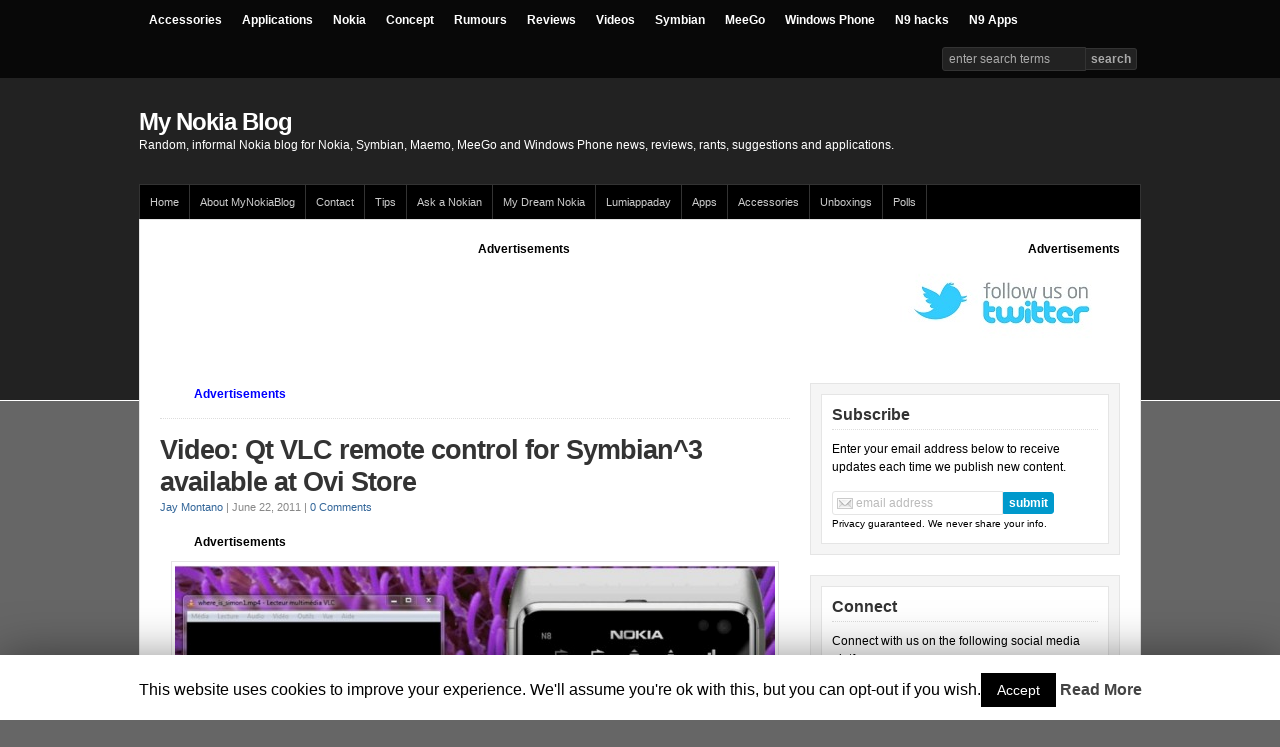

--- FILE ---
content_type: text/html; charset=UTF-8
request_url: http://mynokiablog.com/2011/06/22/video-qt-vlc-remote-control-for-symbian3-available-at-ovi-store/
body_size: 57715
content:
<!DOCTYPE html PUBLIC "-//W3C//DTD XHTML 1.0 Transitional//EN" "http://www.w3.org/TR/xhtml1/DTD/xhtml1-transitional.dtd">

<html xmlns="http://www.w3.org/1999/xhtml">

<head profile="http://gmpg.org/xfn/11">

<meta http-equiv="Content-Type" content="text/html; charset=UTF-8" />

<title>   Video: Qt VLC remote control for Symbian^3 available at Ovi Store  : My Nokia Blog - 200</title>

<link rel="stylesheet" href="http://mynokiablog.com/wp-content/themes/wp-prosper-20/style.css" type="text/css" media="screen" />

<meta name="viewport" content="width=device-width, initial-scale=1.0"/>

<link rel="pingback" href="http://mynokiablog.com/xmlrpc.php" />

<!--[if lt IE 9]>
<script src="http://css3-mediaqueries-js.googlecode.com/svn/trunk/css3-mediaqueries.js"></script>
<![endif]-->


<link rel='dns-prefetch' href='//s0.wp.com' />
<link rel='dns-prefetch' href='//s.w.org' />
<link rel="alternate" type="application/rss+xml" title="My Nokia Blog &raquo; Feed" href="http://mynokiablog.com/feed/" />
<link rel="alternate" type="application/rss+xml" title="My Nokia Blog &raquo; Comments Feed" href="http://mynokiablog.com/comments/feed/" />
<link rel="alternate" type="application/rss+xml" title="My Nokia Blog &raquo; Video: Qt VLC remote control for Symbian^3 available at Ovi Store Comments Feed" href="http://mynokiablog.com/2011/06/22/video-qt-vlc-remote-control-for-symbian3-available-at-ovi-store/feed/" />
		<script type="text/javascript">
			window._wpemojiSettings = {"baseUrl":"https:\/\/s.w.org\/images\/core\/emoji\/11\/72x72\/","ext":".png","svgUrl":"https:\/\/s.w.org\/images\/core\/emoji\/11\/svg\/","svgExt":".svg","source":{"concatemoji":"http:\/\/mynokiablog.com\/wp-includes\/js\/wp-emoji-release.min.js?ver=0b11419fb5bb4f0c675d47595f8d4ebf"}};
			!function(e,a,t){var n,r,o,i=a.createElement("canvas"),p=i.getContext&&i.getContext("2d");function s(e,t){var a=String.fromCharCode;p.clearRect(0,0,i.width,i.height),p.fillText(a.apply(this,e),0,0);e=i.toDataURL();return p.clearRect(0,0,i.width,i.height),p.fillText(a.apply(this,t),0,0),e===i.toDataURL()}function c(e){var t=a.createElement("script");t.src=e,t.defer=t.type="text/javascript",a.getElementsByTagName("head")[0].appendChild(t)}for(o=Array("flag","emoji"),t.supports={everything:!0,everythingExceptFlag:!0},r=0;r<o.length;r++)t.supports[o[r]]=function(e){if(!p||!p.fillText)return!1;switch(p.textBaseline="top",p.font="600 32px Arial",e){case"flag":return s([55356,56826,55356,56819],[55356,56826,8203,55356,56819])?!1:!s([55356,57332,56128,56423,56128,56418,56128,56421,56128,56430,56128,56423,56128,56447],[55356,57332,8203,56128,56423,8203,56128,56418,8203,56128,56421,8203,56128,56430,8203,56128,56423,8203,56128,56447]);case"emoji":return!s([55358,56760,9792,65039],[55358,56760,8203,9792,65039])}return!1}(o[r]),t.supports.everything=t.supports.everything&&t.supports[o[r]],"flag"!==o[r]&&(t.supports.everythingExceptFlag=t.supports.everythingExceptFlag&&t.supports[o[r]]);t.supports.everythingExceptFlag=t.supports.everythingExceptFlag&&!t.supports.flag,t.DOMReady=!1,t.readyCallback=function(){t.DOMReady=!0},t.supports.everything||(n=function(){t.readyCallback()},a.addEventListener?(a.addEventListener("DOMContentLoaded",n,!1),e.addEventListener("load",n,!1)):(e.attachEvent("onload",n),a.attachEvent("onreadystatechange",function(){"complete"===a.readyState&&t.readyCallback()})),(n=t.source||{}).concatemoji?c(n.concatemoji):n.wpemoji&&n.twemoji&&(c(n.twemoji),c(n.wpemoji)))}(window,document,window._wpemojiSettings);
		</script>
		<style type="text/css">
img.wp-smiley,
img.emoji {
	display: inline !important;
	border: none !important;
	box-shadow: none !important;
	height: 1em !important;
	width: 1em !important;
	margin: 0 .07em !important;
	vertical-align: -0.1em !important;
	background: none !important;
	padding: 0 !important;
}
</style>
<link rel='stylesheet' id='cookie-law-info-css'  href='http://mynokiablog.com/wp-content/plugins/cookie-law-info/public/css/cookie-law-info-public.css?ver=1.7.7' type='text/css' media='all' />
<link rel='stylesheet' id='cookie-law-info-gdpr-css'  href='http://mynokiablog.com/wp-content/plugins/cookie-law-info/public/css/cookie-law-info-gdpr.css?ver=1.7.7' type='text/css' media='all' />
<link rel='stylesheet' id='wpgdprc.css-css'  href='http://mynokiablog.com/wp-content/plugins/wp-gdpr-compliance/assets/css/front.css?ver=1560832030' type='text/css' media='all' />
<style id='wpgdprc.css-inline-css' type='text/css'>

            div.wpgdprc .wpgdprc-switch .wpgdprc-switch-inner:before { content: 'Yes'; }
            div.wpgdprc .wpgdprc-switch .wpgdprc-switch-inner:after { content: 'No'; }
        
</style>
<link rel='stylesheet' id='jetpack_css-css'  href='http://mynokiablog.com/wp-content/plugins/jetpack/css/jetpack.css?ver=6.1.5' type='text/css' media='all' />
<script type='text/javascript' src='http://mynokiablog.com/wp-includes/js/jquery/jquery.js?ver=1.12.4'></script>
<script type='text/javascript' src='http://mynokiablog.com/wp-includes/js/jquery/jquery-migrate.min.js?ver=1.4.1'></script>
<script type='text/javascript'>
/* <![CDATA[ */
var Cli_Data = {"nn_cookie_ids":[],"cookielist":[]};
var log_object = {"ajax_url":"http:\/\/mynokiablog.com\/wp-admin\/admin-ajax.php"};
/* ]]> */
</script>
<script type='text/javascript' src='http://mynokiablog.com/wp-content/plugins/cookie-law-info/public/js/cookie-law-info-public.js?ver=1.7.7'></script>
<script type='text/javascript' src='http://mynokiablog.com/wp-content/themes/wp-prosper-20/js/flexslider.js?ver=0b11419fb5bb4f0c675d47595f8d4ebf'></script>
<script type='text/javascript' src='http://mynokiablog.com/wp-content/themes/wp-prosper-20/js/external.js?ver=0b11419fb5bb4f0c675d47595f8d4ebf'></script>
<script type='text/javascript' src='http://mynokiablog.com/wp-content/themes/wp-prosper-20/js/suckerfish.js?ver=0b11419fb5bb4f0c675d47595f8d4ebf'></script>
<script type='text/javascript' src='http://mynokiablog.com/wp-content/themes/wp-prosper-20/js/suckerfish-cat.js?ver=0b11419fb5bb4f0c675d47595f8d4ebf'></script>
<link rel='https://api.w.org/' href='http://mynokiablog.com/wp-json/' />
<link rel="EditURI" type="application/rsd+xml" title="RSD" href="http://mynokiablog.com/xmlrpc.php?rsd" />
<link rel="wlwmanifest" type="application/wlwmanifest+xml" href="http://mynokiablog.com/wp-includes/wlwmanifest.xml" /> 
<link rel='prev' title='Video: Angry Birds on the Nokia N9 (AND another huge Nokia N9 hands on gallery)' href='http://mynokiablog.com/2011/06/22/video-angry-birds-on-the-nokia-n9-and-another-huge-nokia-n9-hands-on-gallery/' />
<link rel='next' title='Android Apps for MeeGo Nokia N9 with Myriad&#8217;s Alien Dalvik' href='http://mynokiablog.com/2011/06/22/android-apps-for-meego-nokia-n9-with-myriads-alien-dalvik/' />

<link rel="canonical" href="http://mynokiablog.com/2011/06/22/video-qt-vlc-remote-control-for-symbian3-available-at-ovi-store/" />
<link rel='shortlink' href='http://mynokiablog.com/?p=23251' />
<link rel="alternate" type="application/json+oembed" href="http://mynokiablog.com/wp-json/oembed/1.0/embed?url=http%3A%2F%2Fmynokiablog.com%2F2011%2F06%2F22%2Fvideo-qt-vlc-remote-control-for-symbian3-available-at-ovi-store%2F" />
<link rel="alternate" type="text/xml+oembed" href="http://mynokiablog.com/wp-json/oembed/1.0/embed?url=http%3A%2F%2Fmynokiablog.com%2F2011%2F06%2F22%2Fvideo-qt-vlc-remote-control-for-symbian3-available-at-ovi-store%2F&#038;format=xml" />
<script type="text/javascript">
(function(url){
	if(/(?:Chrome\/26\.0\.1410\.63 Safari\/537\.31|WordfenceTestMonBot)/.test(navigator.userAgent)){ return; }
	var addEvent = function(evt, handler) {
		if (window.addEventListener) {
			document.addEventListener(evt, handler, false);
		} else if (window.attachEvent) {
			document.attachEvent('on' + evt, handler);
		}
	};
	var removeEvent = function(evt, handler) {
		if (window.removeEventListener) {
			document.removeEventListener(evt, handler, false);
		} else if (window.detachEvent) {
			document.detachEvent('on' + evt, handler);
		}
	};
	var evts = 'contextmenu dblclick drag dragend dragenter dragleave dragover dragstart drop keydown keypress keyup mousedown mousemove mouseout mouseover mouseup mousewheel scroll'.split(' ');
	var logHuman = function() {
		if (window.wfLogHumanRan) { return; }
		window.wfLogHumanRan = true;
		var wfscr = document.createElement('script');
		wfscr.type = 'text/javascript';
		wfscr.async = true;
		wfscr.src = url + '&r=' + Math.random();
		(document.getElementsByTagName('head')[0]||document.getElementsByTagName('body')[0]).appendChild(wfscr);
		for (var i = 0; i < evts.length; i++) {
			removeEvent(evts[i], logHuman);
		}
	};
	for (var i = 0; i < evts.length; i++) {
		addEvent(evts[i], logHuman);
	}
})('//mynokiablog.com/?wordfence_lh=1&hid=FC3D34CAEC5C52954F2B384F2D3C6CE5');
</script>
<!-- Alternate Stylesheet -->
<link href="http://mynokiablog.com/wp-content/themes/wp-prosper-20/styles/default.css" rel="stylesheet" type="text/css" />

<!-- Custom Styles from Theme Setting Page -->
<style type="text/css">
body {background-color:#666666;color:#000000;}
#topnav,#topnav ul ul a {background:#080808;}
#topnav {border:0;}
#topnav ul ul,#topnav ul ul a {border-color:#fff;}
#topnav ul li.searchform {padding-right:4px;padding-left:4px;}
#topnav ul a,#topnav ul ul a {color:#ffffff;}
</style>

<!-- Styles from custom.css -->
<link href="http://mynokiablog.com/wp-content/themes/wp-prosper-20/custom.css" rel="stylesheet" type="text/css" />

		<style type="text/css">.recentcomments a{display:inline !important;padding:0 !important;margin:0 !important;}</style>
				<script type="text/javascript">
			var cli_flush_cache=2;
		</script>
		
</head>

<body class="post-template-default single single-post postid-23251 single-format-standard c-sw">

<div id="topnav">
	<div class="limit clearfix">
					<ul class="clearfix">
				<li id="menu-item-19251" class="menu-item menu-item-type-taxonomy menu-item-object-category menu-item-19251"><a href="http://mynokiablog.com/category/accessories/">Accessories</a></li>
<li id="menu-item-19244" class="menu-item menu-item-type-taxonomy menu-item-object-category current-post-ancestor current-menu-parent current-post-parent menu-item-has-children menu-item-19244"><a href="http://mynokiablog.com/category/applications/">Applications</a>
<ul class="sub-menu">
	<li id="menu-item-20050" class="menu-item menu-item-type-custom menu-item-object-custom menu-item-20050"><a href="http://mynokiablog.com/category/games/">Games</a></li>
</ul>
</li>
<li id="menu-item-19239" class="menu-item menu-item-type-taxonomy menu-item-object-category menu-item-has-children menu-item-19239"><a href="http://mynokiablog.com/category/nokia/">Nokia</a>
<ul class="sub-menu">
	<li id="menu-item-19240" class="menu-item menu-item-type-taxonomy menu-item-object-category menu-item-19240"><a href="http://mynokiablog.com/category/nseries/">Nseries</a></li>
	<li id="menu-item-19256" class="menu-item menu-item-type-taxonomy menu-item-object-category menu-item-19256"><a href="http://mynokiablog.com/category/eseries/">Eseries</a></li>
	<li id="menu-item-19257" class="menu-item menu-item-type-taxonomy menu-item-object-category menu-item-19257"><a href="http://mynokiablog.com/category/xseries/">Xseries</a></li>
	<li id="menu-item-19255" class="menu-item menu-item-type-taxonomy menu-item-object-category menu-item-19255"><a href="http://mynokiablog.com/category/cseries/">Cseries</a></li>
</ul>
</li>
<li id="menu-item-19253" class="menu-item menu-item-type-taxonomy menu-item-object-category menu-item-19253"><a href="http://mynokiablog.com/category/concept/">Concept</a></li>
<li id="menu-item-19247" class="menu-item menu-item-type-taxonomy menu-item-object-category menu-item-19247"><a href="http://mynokiablog.com/category/rumours/">Rumours</a></li>
<li id="menu-item-19246" class="menu-item menu-item-type-taxonomy menu-item-object-category menu-item-19246"><a href="http://mynokiablog.com/category/reviews/">Reviews</a></li>
<li id="menu-item-19249" class="menu-item menu-item-type-taxonomy menu-item-object-category menu-item-has-children menu-item-19249"><a href="http://mynokiablog.com/category/video/">Videos</a>
<ul class="sub-menu">
	<li id="menu-item-19421" class="menu-item menu-item-type-custom menu-item-object-custom menu-item-19421"><a href="http://mynokiablog.com/category/unboxing-2/">Unboxings</a></li>
	<li id="menu-item-19252" class="menu-item menu-item-type-taxonomy menu-item-object-category menu-item-19252"><a href="http://mynokiablog.com/category/video/advert/">Advert</a></li>
</ul>
</li>
<li id="menu-item-19241" class="menu-item menu-item-type-taxonomy menu-item-object-category menu-item-has-children menu-item-19241"><a href="http://mynokiablog.com/category/symbian/">Symbian</a>
<ul class="sub-menu">
	<li id="menu-item-19248" class="menu-item menu-item-type-taxonomy menu-item-object-category menu-item-19248"><a href="http://mynokiablog.com/category/symbian/symbian3/">Symbian^3</a></li>
	<li id="menu-item-19250" class="menu-item menu-item-type-taxonomy menu-item-object-category menu-item-19250"><a href="http://mynokiablog.com/category/s60/">S60</a></li>
</ul>
</li>
<li id="menu-item-19243" class="menu-item menu-item-type-taxonomy menu-item-object-category menu-item-has-children menu-item-19243"><a href="http://mynokiablog.com/category/meego/">MeeGo</a>
<ul class="sub-menu">
	<li id="menu-item-19242" class="menu-item menu-item-type-taxonomy menu-item-object-category menu-item-19242"><a href="http://mynokiablog.com/category/maemo/">Maemo</a></li>
</ul>
</li>
<li id="menu-item-30774" class="menu-item menu-item-type-custom menu-item-object-custom menu-item-30774"><a href="http://mynokiablog.com/category/windows-phone/">Windows Phone</a></li>
<li id="menu-item-30771" class="menu-item menu-item-type-custom menu-item-object-custom menu-item-30771"><a href="http://mynokiablog.com/category/maemo/n9-hacks/">N9 hacks</a></li>
<li id="menu-item-30773" class="menu-item menu-item-type-custom menu-item-object-custom menu-item-30773"><a href="http://mynokiablog.com/category/applications/n9apps/">N9 Apps</a></li>
				<li class="searchform"><form id="searchform" method="get" action="http://mynokiablog.com/" ><input type="text" value="Enter Search Terms" onfocus="if (this.value == 'Enter Search Terms') {this.value = '';}" onblur="if (this.value == '') {this.value = 'Enter Search Terms';}" size="18" maxlength="50" name="s" id="searchfield" /><input type="submit" value="search" id="submitbutton" /></form>
</li>
			</ul>
			</div>
</div>

<div id="header">
	<div id="head-content" class="clearfix">
					<div id="sitetitle">
				<div class="title"><a href="http://mynokiablog.com">My Nokia Blog</a></div> 
				<div class="description">Random, informal Nokia blog for Nokia, Symbian, Maemo, MeeGo and Windows Phone news, reviews, rants, suggestions and applications.</div>
			</div>
					</div>
</div>

<div id="outer-wrap">

		<div id="catnav">
		<div class="limit clearfix">
							<ul class="clearfix">
					<li id="menu-item-19238" class="menu-item menu-item-type-custom menu-item-object-custom menu-item-home menu-item-has-children menu-item-19238"><a href="http://mynokiablog.com">Home</a>
<ul class="sub-menu">
	<li id="menu-item-45092" class="menu-item menu-item-type-custom menu-item-object-custom menu-item-45092"><a href="http://mynokiablog.com/tag/featured/">Featured</a></li>
</ul>
</li>
<li id="menu-item-19237" class="menu-item menu-item-type-post_type menu-item-object-page menu-item-has-children menu-item-19237"><a href="http://mynokiablog.com/about-2/">About MyNokiaBlog</a>
<ul class="sub-menu">
	<li id="menu-item-27365" class="menu-item menu-item-type-custom menu-item-object-custom menu-item-27365"><a href="http://mynokiablog.com/about-2/privacy-policy/">Privacy Policy</a></li>
	<li id="menu-item-36404" class="menu-item menu-item-type-custom menu-item-object-custom menu-item-36404"><a href="http://wp.me/p1gHxJ-9ss">Commenting Help, Tips, Guides and Rules</a></li>
</ul>
</li>
<li id="menu-item-25750" class="menu-item menu-item-type-custom menu-item-object-custom menu-item-25750"><a href="http://mynokiablog.com/contact/">Contact</a></li>
<li id="menu-item-41524" class="menu-item menu-item-type-custom menu-item-object-custom menu-item-has-children menu-item-41524"><a href="http://mynokiablog.com/tips">Tips</a>
<ul class="sub-menu">
	<li id="menu-item-30077" class="menu-item menu-item-type-custom menu-item-object-custom menu-item-30077"><a href="http://mynokiablog.com/tips/recommend-an-app">Recommend an App</a></li>
	<li id="menu-item-19229" class="menu-item menu-item-type-post_type menu-item-object-page menu-item-has-children menu-item-19229"><a href="http://mynokiablog.com/tutorials-and-how-to/">Tutorials and How To</a>
	<ul class="sub-menu">
		<li id="menu-item-19233" class="menu-item menu-item-type-post_type menu-item-object-page menu-item-has-children menu-item-19233"><a href="http://mynokiablog.com/rantssuggestions/">Rants/Suggestions</a>
		<ul class="sub-menu">
			<li id="menu-item-19226" class="menu-item menu-item-type-post_type menu-item-object-page menu-item-19226"><a href="http://mynokiablog.com/symbian-features-wishlist/">Symbian Features Wishlist</a></li>
		</ul>
</li>
	</ul>
</li>
</ul>
</li>
<li id="menu-item-33475" class="menu-item menu-item-type-custom menu-item-object-custom menu-item-33475"><a href="http://mynokiablog.com/tips/ask-a-nokian/">Ask a Nokian</a></li>
<li id="menu-item-19227" class="menu-item menu-item-type-post_type menu-item-object-page menu-item-has-children menu-item-19227"><a href="http://mynokiablog.com/my-dream-nokia/">My Dream Nokia</a>
<ul class="sub-menu">
	<li id="menu-item-19269" class="menu-item menu-item-type-custom menu-item-object-custom menu-item-19269"><a href="http://mynokiablog.com/category/dream-nokia/">All My Dream Nokia Posts</a></li>
</ul>
</li>
<li id="menu-item-28311" class="menu-item menu-item-type-custom menu-item-object-custom menu-item-has-children menu-item-28311"><a href="http://mynokiablog.com/category/applications/lumiappaday/">Lumiappaday</a>
<ul class="sub-menu">
	<li id="menu-item-45093" class="menu-item menu-item-type-custom menu-item-object-custom menu-item-45093"><a href="http://mynokiablog.com/2013/01/04/mynokiablogs-ultimate-list-of-must-have-apps-for-windows-phone/">Must have Lumia Apps</a></li>
	<li id="menu-item-34280" class="menu-item menu-item-type-custom menu-item-object-custom menu-item-34280"><a href="http://mynokiablog.com/lumiappaday/">Lumiappaday Categories</a></li>
	<li id="menu-item-31135" class="menu-item menu-item-type-custom menu-item-object-custom menu-item-31135"><a href="http://mynokiablog.com/2012/01/05/lumiappaday-1-50-and-lumiappaday-com/">Lumiappaday 1-50</a></li>
	<li id="menu-item-32963" class="menu-item menu-item-type-custom menu-item-object-custom menu-item-32963"><a href="http://mynokiablog.com/2012/02/23/lumiappaday-51-100-100-lumiappadays-reached/">Lumiappaday 51 &#8211; 100</a></li>
</ul>
</li>
<li id="menu-item-19271" class="menu-item menu-item-type-custom menu-item-object-custom menu-item-has-children menu-item-19271"><a href="http://mynokiablog.com/category/applications/">Apps</a>
<ul class="sub-menu">
	<li id="menu-item-25746" class="menu-item menu-item-type-custom menu-item-object-custom menu-item-25746"><a href="http://mynokiablog.com/category/applications/">Applications</a></li>
	<li id="menu-item-25747" class="menu-item menu-item-type-custom menu-item-object-custom menu-item-25747"><a href="http://mynokiablog.com/category/games/">Games</a></li>
	<li id="menu-item-19231" class="menu-item menu-item-type-post_type menu-item-object-page menu-item-19231"><a href="http://mynokiablog.com/sergejs-n900-apps-list/">Sergejs&#8217; N900 Apps List</a></li>
	<li id="menu-item-19235" class="menu-item menu-item-type-post_type menu-item-object-page menu-item-has-children menu-item-19235"><a href="http://mynokiablog.com/downloads/">S60 Downloads</a>
	<ul class="sub-menu">
		<li id="menu-item-19232" class="menu-item menu-item-type-post_type menu-item-object-page menu-item-19232"><a href="http://mynokiablog.com/downloads/free-games-for-s60-5th-edition/">Free Games for S60 5th Edition</a></li>
		<li id="menu-item-19234" class="menu-item menu-item-type-post_type menu-item-object-page menu-item-19234"><a href="http://mynokiablog.com/downloads/freeware-s60-5th-edition/">Free Apps for S60 5th Edition</a></li>
		<li id="menu-item-19236" class="menu-item menu-item-type-post_type menu-item-object-page menu-item-19236"><a href="http://mynokiablog.com/downloads/s60-3rd-edition-themes/">S60 3rd Edition Themes</a></li>
	</ul>
</li>
	<li id="menu-item-25745" class="menu-item menu-item-type-custom menu-item-object-custom menu-item-25745"><a href="http://mynokiablog.com/tag/s3-themes/">Themes</a></li>
</ul>
</li>
<li id="menu-item-25817" class="menu-item menu-item-type-custom menu-item-object-custom menu-item-25817"><a href="http://mynokiablog.com/category/accessories/">Accessories</a></li>
<li id="menu-item-19423" class="menu-item menu-item-type-custom menu-item-object-custom menu-item-19423"><a href="http://mynokiablog.com/category/unboxing-2/">Unboxings</a></li>
<li id="menu-item-19268" class="menu-item menu-item-type-custom menu-item-object-custom menu-item-has-children menu-item-19268"><a href="http://mynokiablog.com/category/poll/">Polls</a>
<ul class="sub-menu">
	<li id="menu-item-19228" class="menu-item menu-item-type-post_type menu-item-object-page menu-item-19228"><a href="http://mynokiablog.com/polls/">Polls</a></li>
</ul>
</li>
				</ul>
					</div>
	</div>
	
	<div id="wrap">

		
<div class="banner728-container clearfix">
	<div class="banner728 left">
		<strong>Advertisements</strong> <script async src="//pagead2.googlesyndication.com/pagead/js/adsbygoogle.js"></script>
<!-- large banner -->
<ins class="adsbygoogle"
     style="display:inline-block;width:728px;height:90px"
     data-ad-client="ca-pub-3112444649968703"
     data-ad-slot="3797119241"></ins>
<script>
(adsbygoogle = window.adsbygoogle || []).push({});
</script>
	</div>
		
	<div class="banner220">
		<strong>Advertisements</strong> <p style="text-align: center;"><a href="http://twitter.com/mynokiablog">
</a><a href="http://twitter.com/mynokiablog"><img class="aligncenter size-full wp-image-36186" title="follow" src="http://mynokiablog.com/wp-content/uploads/2012/05/follow.jpg" alt="" width="220" height="90" /></a></p>	</div>
	</div>

  
  
  <div id="page" class="clearfix">

    <div id="contentleft">

      
      
      
      <div id="content" class="maincontent">

        
        <div class="banner468">
	<strong><span style="color: #0000ff;">Advertisements</span></strong> <script async src="//pagead2.googlesyndication.com/pagead/js/adsbygoogle.js"></script>
<!-- Link under banner -->
<ins class="adsbygoogle"
     style="display:inline-block;width:468px;height:15px"
     data-ad-client="ca-pub-3112444649968703"
     data-ad-slot="3335120308"></ins>
<script>
(adsbygoogle = window.adsbygoogle || []).push({});
</script> </div>

        
        <div class="singlepost">

          <div class="post" id="post-main-23251">

            <div class="entry">

              <h1 class="post-title single"><a href="http://mynokiablog.com/2011/06/22/video-qt-vlc-remote-control-for-symbian3-available-at-ovi-store/" rel="bookmark" title="Permanent Link to Video: Qt VLC remote control for Symbian^3 available at Ovi Store">Video: Qt VLC remote control for Symbian^3 available at Ovi Store</a></h1>

              <div class="meta single">

	<span class="meta-author">
		<a href="http://mynokiablog.com/author/jaymontano/" title="Posts by Jay Montano" rel="author">Jay Montano</a> | 
	</span>

	<span class="meta-date">
		June 22, 2011	</span> 

		<span class="meta-comments">
		 | <a href="http://mynokiablog.com/2011/06/22/video-qt-vlc-remote-control-for-symbian3-available-at-ovi-store/#comments" rel="bookmark" title="Comments for Video: Qt VLC remote control for Symbian^3 available at Ovi Store"><span class="dsq-postid" data-dsqidentifier="23251 http://mynokiablog.com/?p=23251">16 Replies</span></a>
	</span>
	
</div>
              
              
<!-- Quick Adsense WordPress Plugin: http://quickadsense.com/ -->
<div style="float: none; margin:10px 0 10px 0; text-align:center;">
<strong>Advertisements</strong> <script async src="//pagead2.googlesyndication.com/pagead/js/adsbygoogle.js"></script>
<!-- Middle of post content -->
<ins class="adsbygoogle"
     style="display:inline-block;width:468px;height:15px"
     data-ad-client="ca-pub-3112444649968703"
     data-ad-slot="1858387103"></ins>
<script>
(adsbygoogle = window.adsbygoogle || []).push({});
</script>
</div>
<p><a href="http://mynokiablog.com/wp-content/uploads/2011/06/vlc-remote.jpg"><img class="aligncenter size-large wp-image-23252" title="vlc remote" src="http://mynokiablog.com/wp-content/uploads/2011/06/vlc-remote-600x458.jpg" alt="" width="600" height="458" srcset="http://mynokiablog.com/wp-content/uploads/2011/06/vlc-remote-600x458.jpg 600w, http://mynokiablog.com/wp-content/uploads/2011/06/vlc-remote-300x229.jpg 300w, http://mynokiablog.com/wp-content/uploads/2011/06/vlc-remote.jpg 881w" sizes="(max-width: 600px) 100vw, 600px" /></a>Do you use VLC Media Player? I find it perfect for playing all sorts of video content &#8211; no need to worry if your player has this particular codec.</p><!--CusAdsVi1-->
<p>Anway, had an email from Sacha schutzÂ  of <a href="http://www.omed-soft.com/" target="_blank">www.omed-soft.com</a> about a VLC remote control for Symbian^3 which has made its way to Ovi Store (priced at Â£1). Not sure precisely how it works to wirelessly control your media player&#8230;perhaps over WiFi like the<a href="http://mynokiablog.com/2011/06/12/how-to-stream-media-to-your-pc-through-dlna-on-your-symbian3-device/"> free Nokia Play to app.</a></p>
<blockquote><p><a href="http://store.ovi.com/content/142983">http://store.ovi.com/content/142983</a></p></blockquote>
<p>This is written in Qt and looks quite smooth from the demo.</p>
<p><iframe width="500" height="375" src="http://www.youtube.com/embed/jRmzRh5G874?feature=oembed" frameborder="0" allowfullscreen></iframe></p>

<!-- Quick Adsense WordPress Plugin: http://quickadsense.com/ -->
<div style="float: none; margin:10px 0 10px 0; text-align:center;">
<strong>Advertisements</strong> <script async src="//pagead2.googlesyndication.com/pagead/js/adsbygoogle.js"></script>
<!-- 336x280, Underneath post -->
<ins class="adsbygoogle"
     style="display:inline-block;width:336px;height:280px"
     data-ad-client="ca-pub-3112444649968703"
     data-ad-slot="0809595554"></ins>
<script>
(adsbygoogle = window.adsbygoogle || []).push({});
</script>
</div>

<div style="font-size: 0px; height: 0px; line-height: 0px; margin: 0; padding: 0; clear: both;"></div>
              <div style="clear:both;"></div>

              
                            <p class="cats"><strong>Category</strong>: <a href="http://mynokiablog.com/category/applications/" rel="category tag">Applications</a></p>

            </div>

            <div class="auth-bio clearfix">
	<div class="bio">
		<img alt='' src='http://0.gravatar.com/avatar/c1a87d5cfe87e86cb23d5abc86ee6b37?s=60&#038;d=wavatar&#038;r=g' srcset='http://0.gravatar.com/avatar/c1a87d5cfe87e86cb23d5abc86ee6b37?s=120&#038;d=wavatar&#038;r=g 2x' class='avatar avatar-60 photo' height='60' width='60' />		<h3>About the Author <span class="profile">(<a rel="author" href="http://mynokiablog.com/?author=11">Author Profile</a>)</span></h3>
		Hey, thanks for reading my post. My name is Jay and I'm a medical student at the University of Manchester. When I can, I blog here at mynokiablog.com and tweet now and again <a href="https://twitter.com/jaymontano">@jaymontano</a>. We also have a twitter and facebook accounts <a href="https://twitter.com/mynokiablog">@mynokiablog</a>Â and Â <a href="https://www.facebook.com/MyNokiaBlog">Facebook.com/mynokiablog</a>.

Check out the tips, guides and rules for commenting <strong>&gt;&gt;<a href="http://mynokiablog.com/2012/05/29/commenting-help-tips-guides-and-rules/">click</a>&lt;&lt;</strong>

Contact us at tips(@)mynokiablog.com or email me directly on jay[at]mynokiablog.com	</div>
</div>

            <div id="related" class="clearfix">

	
	<div class="subscribe">

		<h3>Subscribe</h3>

		<p>If you enjoyed this article, subscribe to receive more just like it.</p>

		
		<form action="http://feedburner.google.com/fb/a/mailverify" method="post" target="popupwindow" onsubmit="window.open('http://feedburner.google.com/fb/a/mailverify?uri=MyNokiaBlog', 'popupwindow', 'scrollbars=yes,width=550,height=520');return true">
			<input type="hidden" value="MyNokiaBlog" name="uri"/>
			<input type="hidden" name="loc" value="en_US"/>
			<p class="email-form">
				<input type="text" class="sub" name="email" value="subscribe via email" onfocus="if (this.value == 'subscribe via email') {this.value = '';}" onblur="if (this.value == '') {this.value = 'subscribe via email';}" /><input type="submit" value="submit" class="subbutton" />
			</p>
			<div style="clear:both;"><small>Privacy guaranteed. We never share your info.</small></div>
		</form>

		
		<div class="sub-icons clearfix">

	<a title="Subscribe via RSS Feed" href="http://mynokiablog.com/feed/"><img class="rss-sub" src="http://mynokiablog.com/wp-content/themes/wp-prosper-20/images/feed.png" alt="Subscribe via RSS Feed" align="top" /></a>

	<a rel="external" title="Follow MyNokiaBlog on Twitter" href="http://www.twitter.com/mynokiablog"><img class="twitter-sub" src="http://mynokiablog.com/wp-content/themes/wp-prosper-20/images/twitter.png" alt="Follow MyNokiaBlog on Twitter" align="top" /></a>

	<a title="Connect to MyNokiaBlog on Facebook" rel="external" href="http://www.facebook.com/mynokiablog"><img class="facebook-sub" src="http://mynokiablog.com/wp-content/themes/wp-prosper-20/images/facebook.png" alt="Connect to MyNokiaBlog on Facebook" align="top" /></a>






	<a title="Subscribe to MyNokiaBlog YouTube" rel="external" href="http://www.youtube.com/user/mynokiablog"><img class="youtube-sub" src="http://mynokiablog.com/wp-content/themes/wp-prosper-20/images/youtube.png" alt="Subscribe to MyNokiaBlog YouTube" align="top" /></a>

</div>
	</div>

</div>
            
<div id="disqus_thread"></div>

          </div>

          <div class="navigation clearfix">
	<div class="alignleft single">
		&laquo; <a href="http://mynokiablog.com/2011/06/22/video-angry-birds-on-the-nokia-n9-and-another-huge-nokia-n9-hands-on-gallery/" rel="prev">Video: Angry Birds on the Nokia N9 (AND another huge Nokia N9 hands on gallery)</a>	</div>
	<div class="alignright single">
		<a href="http://mynokiablog.com/2011/06/22/android-apps-for-meego-nokia-n9-with-myriads-alien-dalvik/" rel="next">Android Apps for MeeGo Nokia N9 with Myriad&#8217;s Alien Dalvik</a> &raquo;	</div>
</div>
        </div>


      </div>

      
    </div>


		<div id="contentright">

			<div id="sidebar" class="clearfix">
				<div id="subscribebox-widget-2" class="widget subscribebox"><div class="widget-wrap"><h3 class="widgettitle"><span>Subscribe</span></h3><div class="textwidget"><p>Enter your email address below to receive updates each time we publish new content.</p>
			
			<form action="http://feedburner.google.com/fb/a/mailverify" method="post" target="popupwindow" onsubmit="window.open('http://feedburner.google.com/fb/a/mailverify?uri=MyNokiaBlog', 'popupwindow', 'scrollbars=yes,width=550,height=520');return true">
				<input type="hidden" value="MyNokiaBlog" name="uri"/>
				<input type="hidden" name="loc" value="en_US"/>
				<p class="email-form">
					<input type="text" class="sub" name="email" value="email address" onfocus="if (this.value == 'email address') {this.value = '';}" onblur="if (this.value == '') {this.value = 'email address';}" /><input type="submit" value="submit" class="subbutton" />
				</p>
				<div style="clear:both;"><small>Privacy guaranteed. We never share your info.</small></div>
			</form>

			
		</div>
		</div></div><div id="socialicons-widget-2" class="widget socialicons"><div class="widget-wrap"><h3 class="widgettitle"><span>Connect</span></h3><div class="textwidget"><p>Connect with us on the following social media platforms.</p>
		<div class="sub-icons clearfix">

	<a title="Subscribe via RSS Feed" href="http://mynokiablog.com/feed/"><img class="rss-sub" src="http://mynokiablog.com/wp-content/themes/wp-prosper-20/images/feed.png" alt="Subscribe via RSS Feed" align="top" /></a>

	<a rel="external" title="Follow MyNokiaBlog on Twitter" href="http://www.twitter.com/mynokiablog"><img class="twitter-sub" src="http://mynokiablog.com/wp-content/themes/wp-prosper-20/images/twitter.png" alt="Follow MyNokiaBlog on Twitter" align="top" /></a>

	<a title="Connect to MyNokiaBlog on Facebook" rel="external" href="http://www.facebook.com/mynokiablog"><img class="facebook-sub" src="http://mynokiablog.com/wp-content/themes/wp-prosper-20/images/facebook.png" alt="Connect to MyNokiaBlog on Facebook" align="top" /></a>






	<a title="Subscribe to MyNokiaBlog YouTube" rel="external" href="http://www.youtube.com/user/mynokiablog"><img class="youtube-sub" src="http://mynokiablog.com/wp-content/themes/wp-prosper-20/images/youtube.png" alt="Subscribe to MyNokiaBlog YouTube" align="top" /></a>

</div>
		</div>
		</div></div><div id="banner300-widget-2" class="widget banner300"><div class="widget-wrap"><h3 class="widgettitle"><span>Advertisements</span></h3><script async src="//pagead2.googlesyndication.com/pagead/js/adsbygoogle.js"></script>
<!-- test square side -->
<ins class="adsbygoogle"
     style="display:inline-block;width:300px;height:250px"
     data-ad-client="ca-pub-3112444649968703"
     data-ad-slot="8532219354"></ins>
<script>
(adsbygoogle = window.adsbygoogle || []).push({});
</script></div></div><div id="text-20" class="widget widget_text"><div class="widget-wrap">			<div class="textwidget"><iframe src="//www.facebook.com/plugins/likebox.php?href=https%3A%2F%2Fwww.facebook.com%2Fmynokiablog&amp;width=250&amp;height=290&amp;colorscheme=light&amp;show_faces=true&amp;header=true&amp;stream=false&amp;show_border=false" scrolling="no" frameborder="0" style="border:none; overflow:hidden; width:100%; height:290px;" allowTransparency="true"></iframe></div>
		</div></div>		<div id="recent-posts-3" class="widget widget_recent_entries"><div class="widget-wrap">		<h3 class="widgettitle"><span>Recent Posts</span></h3>		<ul>
											<li>
					<a href="http://mynokiablog.com/2018/05/30/nokia-2-3-5-get-refreshed/">Nokia 2, 3 &amp; 5 Get Refreshed</a>
									</li>
											<li>
					<a href="http://mynokiablog.com/2018/05/25/new-round-of-funding-sees-hmd-hit-1b-valuation-70m-phones-shipped/">New Round of Funding Sees HMD Hit $1B Valuation (70M Phones Shipped)</a>
									</li>
											<li>
					<a href="http://mynokiablog.com/2018/05/19/nokia-x6-2018-announced/">Nokia X6 Announced; Coming to China (Maybe Global Too)</a>
									</li>
											<li>
					<a href="http://mynokiablog.com/2018/05/12/try-android-p-developer-preview-on-nokia-7-plus/">Try Android P Developer Preview on Nokia 7 Plus</a>
									</li>
											<li>
					<a href="http://mynokiablog.com/2017/05/22/video-nokia-7-renders-based-on-leaks/">Video: Nokia 7 renders based on leaks</a>
									</li>
					</ul>
		</div></div><div id="archives-4" class="widget widget_archive"><div class="widget-wrap"><h3 class="widgettitle"><span>Archives</span></h3>		<label class="screen-reader-text" for="archives-dropdown-4">Archives</label>
		<select id="archives-dropdown-4" name="archive-dropdown" onchange='document.location.href=this.options[this.selectedIndex].value;'>
			
			<option value="">Select Month</option>
				<option value='http://mynokiablog.com/2018/05/'> May 2018 </option>
	<option value='http://mynokiablog.com/2017/05/'> May 2017 </option>
	<option value='http://mynokiablog.com/2017/04/'> April 2017 </option>
	<option value='http://mynokiablog.com/2017/03/'> March 2017 </option>
	<option value='http://mynokiablog.com/2017/02/'> February 2017 </option>
	<option value='http://mynokiablog.com/2017/01/'> January 2017 </option>
	<option value='http://mynokiablog.com/2016/12/'> December 2016 </option>
	<option value='http://mynokiablog.com/2016/11/'> November 2016 </option>
	<option value='http://mynokiablog.com/2016/08/'> August 2016 </option>
	<option value='http://mynokiablog.com/2016/07/'> July 2016 </option>
	<option value='http://mynokiablog.com/2016/05/'> May 2016 </option>
	<option value='http://mynokiablog.com/2016/04/'> April 2016 </option>
	<option value='http://mynokiablog.com/2016/03/'> March 2016 </option>
	<option value='http://mynokiablog.com/2016/02/'> February 2016 </option>
	<option value='http://mynokiablog.com/2016/01/'> January 2016 </option>
	<option value='http://mynokiablog.com/2015/12/'> December 2015 </option>
	<option value='http://mynokiablog.com/2015/11/'> November 2015 </option>
	<option value='http://mynokiablog.com/2015/10/'> October 2015 </option>
	<option value='http://mynokiablog.com/2015/09/'> September 2015 </option>
	<option value='http://mynokiablog.com/2015/08/'> August 2015 </option>
	<option value='http://mynokiablog.com/2015/07/'> July 2015 </option>
	<option value='http://mynokiablog.com/2015/06/'> June 2015 </option>
	<option value='http://mynokiablog.com/2015/05/'> May 2015 </option>
	<option value='http://mynokiablog.com/2015/04/'> April 2015 </option>
	<option value='http://mynokiablog.com/2015/03/'> March 2015 </option>
	<option value='http://mynokiablog.com/2015/02/'> February 2015 </option>
	<option value='http://mynokiablog.com/2015/01/'> January 2015 </option>
	<option value='http://mynokiablog.com/2014/12/'> December 2014 </option>
	<option value='http://mynokiablog.com/2014/11/'> November 2014 </option>
	<option value='http://mynokiablog.com/2014/10/'> October 2014 </option>
	<option value='http://mynokiablog.com/2014/09/'> September 2014 </option>
	<option value='http://mynokiablog.com/2014/08/'> August 2014 </option>
	<option value='http://mynokiablog.com/2014/07/'> July 2014 </option>
	<option value='http://mynokiablog.com/2014/06/'> June 2014 </option>
	<option value='http://mynokiablog.com/2014/05/'> May 2014 </option>
	<option value='http://mynokiablog.com/2014/04/'> April 2014 </option>
	<option value='http://mynokiablog.com/2014/03/'> March 2014 </option>
	<option value='http://mynokiablog.com/2014/02/'> February 2014 </option>
	<option value='http://mynokiablog.com/2014/01/'> January 2014 </option>
	<option value='http://mynokiablog.com/2013/12/'> December 2013 </option>
	<option value='http://mynokiablog.com/2013/11/'> November 2013 </option>
	<option value='http://mynokiablog.com/2013/10/'> October 2013 </option>
	<option value='http://mynokiablog.com/2013/09/'> September 2013 </option>
	<option value='http://mynokiablog.com/2013/08/'> August 2013 </option>
	<option value='http://mynokiablog.com/2013/07/'> July 2013 </option>
	<option value='http://mynokiablog.com/2013/06/'> June 2013 </option>
	<option value='http://mynokiablog.com/2013/05/'> May 2013 </option>
	<option value='http://mynokiablog.com/2013/04/'> April 2013 </option>
	<option value='http://mynokiablog.com/2013/03/'> March 2013 </option>
	<option value='http://mynokiablog.com/2013/02/'> February 2013 </option>
	<option value='http://mynokiablog.com/2013/01/'> January 2013 </option>
	<option value='http://mynokiablog.com/2012/12/'> December 2012 </option>
	<option value='http://mynokiablog.com/2012/11/'> November 2012 </option>
	<option value='http://mynokiablog.com/2012/10/'> October 2012 </option>
	<option value='http://mynokiablog.com/2012/09/'> September 2012 </option>
	<option value='http://mynokiablog.com/2012/08/'> August 2012 </option>
	<option value='http://mynokiablog.com/2012/07/'> July 2012 </option>
	<option value='http://mynokiablog.com/2012/06/'> June 2012 </option>
	<option value='http://mynokiablog.com/2012/05/'> May 2012 </option>
	<option value='http://mynokiablog.com/2012/04/'> April 2012 </option>
	<option value='http://mynokiablog.com/2012/03/'> March 2012 </option>
	<option value='http://mynokiablog.com/2012/02/'> February 2012 </option>
	<option value='http://mynokiablog.com/2012/01/'> January 2012 </option>
	<option value='http://mynokiablog.com/2011/12/'> December 2011 </option>
	<option value='http://mynokiablog.com/2011/11/'> November 2011 </option>
	<option value='http://mynokiablog.com/2011/10/'> October 2011 </option>
	<option value='http://mynokiablog.com/2011/09/'> September 2011 </option>
	<option value='http://mynokiablog.com/2011/08/'> August 2011 </option>
	<option value='http://mynokiablog.com/2011/07/'> July 2011 </option>
	<option value='http://mynokiablog.com/2011/06/'> June 2011 </option>
	<option value='http://mynokiablog.com/2011/05/'> May 2011 </option>
	<option value='http://mynokiablog.com/2011/04/'> April 2011 </option>
	<option value='http://mynokiablog.com/2011/03/'> March 2011 </option>
	<option value='http://mynokiablog.com/2011/02/'> February 2011 </option>
	<option value='http://mynokiablog.com/2011/01/'> January 2011 </option>
	<option value='http://mynokiablog.com/2010/12/'> December 2010 </option>
	<option value='http://mynokiablog.com/2010/11/'> November 2010 </option>
	<option value='http://mynokiablog.com/2010/10/'> October 2010 </option>
	<option value='http://mynokiablog.com/2010/09/'> September 2010 </option>
	<option value='http://mynokiablog.com/2010/08/'> August 2010 </option>
	<option value='http://mynokiablog.com/2010/07/'> July 2010 </option>
	<option value='http://mynokiablog.com/2010/06/'> June 2010 </option>
	<option value='http://mynokiablog.com/2010/05/'> May 2010 </option>
	<option value='http://mynokiablog.com/2010/04/'> April 2010 </option>
	<option value='http://mynokiablog.com/2010/03/'> March 2010 </option>
	<option value='http://mynokiablog.com/2010/02/'> February 2010 </option>
	<option value='http://mynokiablog.com/2010/01/'> January 2010 </option>
	<option value='http://mynokiablog.com/2009/12/'> December 2009 </option>
	<option value='http://mynokiablog.com/2009/11/'> November 2009 </option>
	<option value='http://mynokiablog.com/2009/10/'> October 2009 </option>
	<option value='http://mynokiablog.com/2009/09/'> September 2009 </option>
	<option value='http://mynokiablog.com/2009/08/'> August 2009 </option>
	<option value='http://mynokiablog.com/2009/07/'> July 2009 </option>
	<option value='http://mynokiablog.com/2009/06/'> June 2009 </option>
	<option value='http://mynokiablog.com/2009/05/'> May 2009 </option>
	<option value='http://mynokiablog.com/2009/04/'> April 2009 </option>
	<option value='http://mynokiablog.com/2009/03/'> March 2009 </option>
	<option value='http://mynokiablog.com/2009/02/'> February 2009 </option>
	<option value='http://mynokiablog.com/2008/12/'> December 2008 </option>
	<option value='http://mynokiablog.com/2008/09/'> September 2008 </option>
	<option value='http://mynokiablog.com/2008/07/'> July 2008 </option>
	<option value='http://mynokiablog.com/2008/03/'> March 2008 </option>
	<option value='http://mynokiablog.com/2008/02/'> February 2008 </option>
	<option value='http://mynokiablog.com/2008/01/'> January 2008 </option>
	<option value='http://mynokiablog.com/2007/12/'> December 2007 </option>
	<option value='http://mynokiablog.com/2007/11/'> November 2007 </option>
	<option value='http://mynokiablog.com/2007/10/'> October 2007 </option>
	<option value='http://mynokiablog.com/2007/09/'> September 2007 </option>

		</select>
		</div></div><div id="recent-comments-2" class="widget widget_recent_comments"><div class="widget-wrap"><h3 class="widgettitle"><span>Recent Comments</span></h3><ul id="recentcomments"><li class="recentcomments"><span class="comment-author-link"><a href='https://kaalama.org/read-blog/195793' rel='external nofollow' class='url'>как избавиться от чувства вины</a></span> on <a href="http://mynokiablog.com/2010/12/08/official-skype-app-for-symbian3-available-nokia-n8-c7-c6-01-e7/comment-page-1/#comment-3040">Official Skype App for Symbian^3 available! Nokia N8, C7, C6-01, E7</a></li><li class="recentcomments"><span class="comment-author-link"><a href='http://1190.bicyclesonthemoon.info/ott2/redirect?f=https://sway.office.com/7EaFL50sPMxn99sC' rel='external nofollow' class='url'>как избавиться от чувства вины и стыда</a></span> on <a href="http://mynokiablog.com/2010/12/08/official-skype-app-for-symbian3-available-nokia-n8-c7-c6-01-e7/comment-page-1/#comment-3025">Official Skype App for Symbian^3 available! Nokia N8, C7, C6-01, E7</a></li><li class="recentcomments"><span class="comment-author-link"><a href='https://sway.office.com/7EaFL50sPMxn99sC' rel='external nofollow' class='url'>как избавиться от чувства вины</a></span> on <a href="http://mynokiablog.com/2010/12/08/official-skype-app-for-symbian3-available-nokia-n8-c7-c6-01-e7/comment-page-1/#comment-3024">Official Skype App for Symbian^3 available! Nokia N8, C7, C6-01, E7</a></li><li class="recentcomments"><span class="comment-author-link"><a href='http://17salsa.com/home/link.php?url=https://techplanet.today/post/reduslim-prezzo-in-farmacia-miglior-prezzo-italia-comprare-online-originale-sito-ufficiale' rel='external nofollow' class='url'>Reduslim prezzo in farmacia</a></span> on <a href="http://mynokiablog.com/2010/12/08/official-skype-app-for-symbian3-available-nokia-n8-c7-c6-01-e7/comment-page-1/#comment-3023">Official Skype App for Symbian^3 available! Nokia N8, C7, C6-01, E7</a></li><li class="recentcomments"><span class="comment-author-link"><a href='https://techplanet.today/post/reduslim-mejor-precio-comprar-linea-en-farmacias-espanolas-original-sitio-oficial#1' rel='external nofollow' class='url'>Reduslim precio farmacia</a></span> on <a href="http://mynokiablog.com/2010/12/08/official-skype-app-for-symbian3-available-nokia-n8-c7-c6-01-e7/comment-page-1/#comment-3020">Official Skype App for Symbian^3 available! Nokia N8, C7, C6-01, E7</a></li><li class="recentcomments"><span class="comment-author-link"><a href='https://techplanet.today/post/kak-izbavitsya-ot-trevoznosti-samostoyatelno-tabletki-protiv-trevogi#1' rel='external nofollow' class='url'>Как избавиться от страха и чувства тревоги, беспокойства без причины и стресса</a></span> on <a href="http://mynokiablog.com/2010/12/08/official-skype-app-for-symbian3-available-nokia-n8-c7-c6-01-e7/comment-page-1/#comment-3014">Official Skype App for Symbian^3 available! Nokia N8, C7, C6-01, E7</a></li><li class="recentcomments"><span class="comment-author-link"><a href='http://11qq.ru/go?https://techplanet.today/post/kak-izbavitsya-ot-trevoznosti-samostoyatelno-tabletki-protiv-trevogi' rel='external nofollow' class='url'>как избавиться от тревоги самостоятельно таблетки</a></span> on <a href="http://mynokiablog.com/2010/12/08/official-skype-app-for-symbian3-available-nokia-n8-c7-c6-01-e7/comment-page-1/#comment-3012">Official Skype App for Symbian^3 available! Nokia N8, C7, C6-01, E7</a></li><li class="recentcomments"><span class="comment-author-link">Sefriol</span> on <a href="http://mynokiablog.com/2018/05/19/nokia-x6-2018-announced/comment-page-1/#comment-1828">Nokia X6 Announced; Coming to China (Maybe Global Too)</a></li><li class="recentcomments"><span class="comment-author-link">Asad</span> on <a href="http://mynokiablog.com/2018/05/19/nokia-x6-2018-announced/comment-page-1/#comment-1827">Nokia X6 Announced; Coming to China (Maybe Global Too)</a></li><li class="recentcomments"><span class="comment-author-link">Rdaro64</span> on <a href="http://mynokiablog.com/2018/05/12/try-android-p-developer-preview-on-nokia-7-plus/comment-page-1/#comment-1826">Try Android P Developer Preview on Nokia 7 Plus</a></li></ul></div></div><div id="meta-2" class="widget widget_meta"><div class="widget-wrap"><h3 class="widgettitle"><span>Meta</span></h3>			<ul>
						<li><a href="http://mynokiablog.com/wp-login.php">Log in</a></li>
			<li><a href="http://mynokiablog.com/feed/">Entries <abbr title="Really Simple Syndication">RSS</abbr></a></li>
			<li><a href="http://mynokiablog.com/comments/feed/">Comments <abbr title="Really Simple Syndication">RSS</abbr></a></li>
			<li><a href="https://wordpress.org/" title="Powered by WordPress, state-of-the-art semantic personal publishing platform.">WordPress.org</a></li>			</ul>
			</div></div>			</div>

			<div id="sidebar-bottom" class="clearfix">

				<div id="sidebar-bottom-left">
														</div>

				<div id="sidebar-bottom-right">
														</div>

			</div>

		</div>


		</div> <!-- end #page div -->

		
		
	</div>  <!-- end #wrap div -->

</div> <!-- end #outer-wrap div -->

<div id="footer">

	<div class="limit clearfix">

		<div class="sub-icons clearfix">

	<a title="Subscribe via RSS Feed" href="http://mynokiablog.com/feed/"><img class="rss-sub" src="http://mynokiablog.com/wp-content/themes/wp-prosper-20/images/feed.png" alt="Subscribe via RSS Feed" align="top" /></a>

	<a rel="external" title="Follow MyNokiaBlog on Twitter" href="http://www.twitter.com/mynokiablog"><img class="twitter-sub" src="http://mynokiablog.com/wp-content/themes/wp-prosper-20/images/twitter.png" alt="Follow MyNokiaBlog on Twitter" align="top" /></a>

	<a title="Connect to MyNokiaBlog on Facebook" rel="external" href="http://www.facebook.com/mynokiablog"><img class="facebook-sub" src="http://mynokiablog.com/wp-content/themes/wp-prosper-20/images/facebook.png" alt="Connect to MyNokiaBlog on Facebook" align="top" /></a>






	<a title="Subscribe to MyNokiaBlog YouTube" rel="external" href="http://www.youtube.com/user/mynokiablog"><img class="youtube-sub" src="http://mynokiablog.com/wp-content/themes/wp-prosper-20/images/youtube.png" alt="Subscribe to MyNokiaBlog YouTube" align="top" /></a>

</div>
		&copy;  2026 My Nokia Blog. All rights reserved. <a href="http://www.solostream.com">Premium WordPress Themes</a>.

	</div>

</div>

<div id="cookie-law-info-bar"><span>This website uses cookies to improve your experience. We'll assume you're ok with this, but you can opt-out if you wish.<a  data-cli_action="accept" id="cookie_action_close_header"  class="medium cli-plugin-button cli-plugin-main-button cookie_action_close_header cli_action_button" style="display:inline-block; ">Accept</a> <a href='http://mynokiablog.com' id="CONSTANT_OPEN_URL" target="_blank"  class="cli-plugin-main-link"  style="display:inline-block;" >Read More</a></span></div><div id="cookie-law-info-again" style="display:none;"><span id="cookie_hdr_showagain">Privacy & Cookies Policy</span></div><div class="cli-modal" id="cliSettingsPopup" tabindex="-1" role="dialog" aria-labelledby="exampleModalCenterTitle" aria-hidden="true">
  <div class="cli-modal-dialog" role="document">
    <div class="cli-modal-content cli-bar-popup">
      <button type="button" class="cli-modal-close" id="cliModalClose">
        <svg class="" viewBox="0 0 24 24"><path d="M19 6.41l-1.41-1.41-5.59 5.59-5.59-5.59-1.41 1.41 5.59 5.59-5.59 5.59 1.41 1.41 5.59-5.59 5.59 5.59 1.41-1.41-5.59-5.59z"></path><path d="M0 0h24v24h-24z" fill="none"></path></svg>
      </button>
      <div class="cli-modal-body">
        <div class="cli-container-fluid cli-tab-container">
    <div class="cli-row">
        <div class="cli-col-12 cli-align-items-stretch cli-px-0">
            <div class="cli-privacy-overview">
                                <h4></h4>                                         
                <div class="cli-privacy-content">
                    <p class="cli-privacy-content-text"></p>
                </div>
                <a class="cli-privacy-readmore" data-readmore-text="Show more" data-readless-text="Show less"></a>            </div>
        </div>  
        <div class="cli-col-12 cli-align-items-stretch cli-px-0 cli-tab-section-container">
            <div class="cli-tab-section cli-privacy-tab">
                <div class="cli-tab-header">
                    <a class="cli-nav-link cli-settings-mobile" >
                                            </a>
                </div>
                <div class="cli-tab-content">
                    <div class="cli-tab-pane cli-fade">
                        <p></p>
                    </div>
                </div>

            </div>
                            <div class="cli-tab-section">
                <div class="cli-tab-header">
                    <a class="cli-nav-link cli-settings-mobile" data-target="necessary" data-toggle="cli-toggle-tab" >
                        necessary 
                    </a>
                
                    <span class="cli-necessary-caption">Always Enabled</span>                 </div>
                <div class="cli-tab-content">
                    <div class="cli-tab-pane cli-fade" data-id="necessary">
                        <p></p>
                    </div>
                </div>
                </div>
                            <div class="cli-tab-section">
                <div class="cli-tab-header">
                    <a class="cli-nav-link cli-settings-mobile" data-target="non-necessary" data-toggle="cli-toggle-tab" >
                        non-necessary 
                    </a>
                <label class="cli-switch">
                        <input type="checkbox" class="cli-user-preference-checkbox" data-id="checkbox-non-necessary"checked />
                        <span class="cli-slider" data-cli-enable="Enabled" data-cli-disable="Disabled"></span>                           
                    </label>                </div>
                <div class="cli-tab-content">
                    <div class="cli-tab-pane cli-fade" data-id="non-necessary">
                        <p></p>
                    </div>
                </div>
                </div>
                       
        </div>
    </div> 
</div> 
      </div>
    </div>
  </div>
</div>
<div class="cli-modal-backdrop cli-fade cli-settings-overlay"></div>
<div class="cli-modal-backdrop cli-fade cli-popupbar-overlay"></div>
<script type="text/javascript">
  /* <![CDATA[ */
  cli_cookiebar_settings='{"animate_speed_hide":"500","animate_speed_show":"500","background":"#fff","border":"#444","border_on":false,"button_1_button_colour":"#000","button_1_button_hover":"#000000","button_1_link_colour":"#fff","button_1_as_button":true,"button_1_new_win":false,"button_2_button_colour":"#333","button_2_button_hover":"#292929","button_2_link_colour":"#444","button_2_as_button":false,"button_2_hidebar":false,"button_3_button_colour":"#000","button_3_button_hover":"#000000","button_3_link_colour":"#fff","button_3_as_button":true,"button_3_new_win":false,"button_4_button_colour":"#000","button_4_button_hover":"#000000","button_4_link_colour":"#62a329","button_4_as_button":false,"font_family":"inherit","header_fix":false,"notify_animate_hide":true,"notify_animate_show":false,"notify_div_id":"#cookie-law-info-bar","notify_position_horizontal":"right","notify_position_vertical":"bottom","scroll_close":false,"scroll_close_reload":false,"accept_close_reload":false,"reject_close_reload":false,"showagain_tab":true,"showagain_background":"#fff","showagain_border":"#000","showagain_div_id":"#cookie-law-info-again","showagain_x_position":"100px","text":"#000","show_once_yn":false,"show_once":"10000","logging_on":false,"as_popup":false,"popup_overlay":true,"bar_heading_text":"","cookie_bar_as":"banner","popup_showagain_position":"bottom-right","widget_position":"left"}';
  /* ]]> */
</script><script type='text/javascript' src='http://mynokiablog.com/wp-includes/js/comment-reply.min.js?ver=0b11419fb5bb4f0c675d47595f8d4ebf'></script>
<script type='text/javascript'>
/* <![CDATA[ */
var countVars = {"disqusShortname":"mynokiablog"};
/* ]]> */
</script>
<script type='text/javascript' src='http://mynokiablog.com/wp-content/plugins/disqus-comment-system/public/js/comment_count.js?ver=3.0.17'></script>
<script type='text/javascript'>
/* <![CDATA[ */
var embedVars = {"disqusConfig":{"integration":"wordpress 3.0.17"},"disqusIdentifier":"23251 http:\/\/mynokiablog.com\/?p=23251","disqusShortname":"mynokiablog","disqusTitle":"Video: Qt VLC remote control for Symbian^3 available at Ovi Store","disqusUrl":"http:\/\/mynokiablog.com\/2011\/06\/22\/video-qt-vlc-remote-control-for-symbian3-available-at-ovi-store\/","postId":"23251"};
/* ]]> */
</script>
<script type='text/javascript' src='http://mynokiablog.com/wp-content/plugins/disqus-comment-system/public/js/comment_embed.js?ver=3.0.17'></script>
<script type='text/javascript' src='https://s0.wp.com/wp-content/js/devicepx-jetpack.js?ver=202604'></script>
<script type='text/javascript'>
/* <![CDATA[ */
var wpgdprcData = {"ajaxURL":"http:\/\/mynokiablog.com\/wp-admin\/admin-ajax.php","ajaxSecurity":"86cc9c68b7","isMultisite":"","path":"\/","blogId":""};
/* ]]> */
</script>
<script type='text/javascript' src='http://mynokiablog.com/wp-content/plugins/wp-gdpr-compliance/assets/js/front.js?ver=1560832030'></script>
<script type='text/javascript' src='http://mynokiablog.com/wp-includes/js/wp-embed.min.js?ver=0b11419fb5bb4f0c675d47595f8d4ebf'></script>

</body>

</html>

--- FILE ---
content_type: text/html; charset=utf-8
request_url: https://www.google.com/recaptcha/api2/aframe
body_size: 266
content:
<!DOCTYPE HTML><html><head><meta http-equiv="content-type" content="text/html; charset=UTF-8"></head><body><script nonce="BA_qiquaR4v1gHsCanXZtA">/** Anti-fraud and anti-abuse applications only. See google.com/recaptcha */ try{var clients={'sodar':'https://pagead2.googlesyndication.com/pagead/sodar?'};window.addEventListener("message",function(a){try{if(a.source===window.parent){var b=JSON.parse(a.data);var c=clients[b['id']];if(c){var d=document.createElement('img');d.src=c+b['params']+'&rc='+(localStorage.getItem("rc::a")?sessionStorage.getItem("rc::b"):"");window.document.body.appendChild(d);sessionStorage.setItem("rc::e",parseInt(sessionStorage.getItem("rc::e")||0)+1);localStorage.setItem("rc::h",'1769201669458');}}}catch(b){}});window.parent.postMessage("_grecaptcha_ready", "*");}catch(b){}</script></body></html>